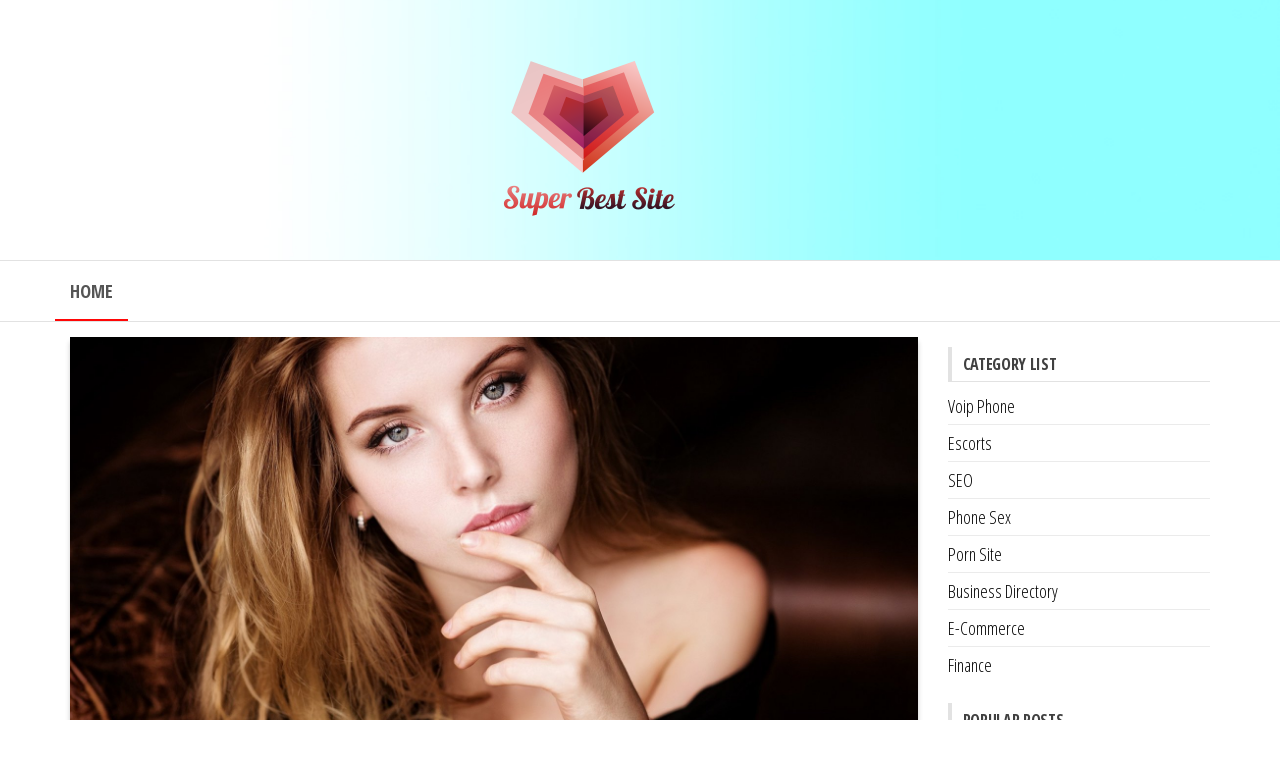

--- FILE ---
content_type: text/html;charset=UTF-8
request_url: https://www.superbestsite.com/escorts/indiaescortshub.com.27Jun2023
body_size: 5917
content:
<!DOCTYPE html>
<html lang="fr-FR">

<head>
    <link rel="shortcut icon" href="/resources/superbestsitecom/wp-content/favicon.png" type="image/png">
    <meta charset="UTF-8">
    <meta name="viewport" content="width=device-width, initial-scale=1">
    <title>IndiaEscortsHub-superbestsite.com</title>
    <meta name="description" content="seo-description" />
	
    <link rel='dns-prefetch' href='//fonts.googleapis.com'>
    <link rel='dns-prefetch' href='//s.w.org'>
    <link href='https://fonts.gstatic.com' crossorigin="" rel='preconnect'>
    <script type="text/javascript">
        window._wpemojiSettings = { "baseUrl": "https:\/\/s.w.org\/images\/core\/emoji\/12.0.0-1\/72x72\/", "ext": ".png", "svgUrl": "https:\/\/s.w.org\/images\/core\/emoji\/12.0.0-1\/svg\/", "svgExt": ".svg"  };
        !function (e, a, t) { var r, n, o, i, p = a.createElement("canvas"), s = p.getContext && p.getContext("2d"); function c(e, t) { var a = String.fromCharCode; s.clearRect(0, 0, p.width, p.height), s.fillText(a.apply(this, e), 0, 0); var r = p.toDataURL(); return s.clearRect(0, 0, p.width, p.height), s.fillText(a.apply(this, t), 0, 0), r === p.toDataURL() } function l(e) { if (!s || !s.fillText) return !1; switch (s.textBaseline = "top", s.font = "600 32px Arial", e) { case "flag": return !c([127987, 65039, 8205, 9895, 65039], [127987, 65039, 8203, 9895, 65039]) && (!c([55356, 56826, 55356, 56819], [55356, 56826, 8203, 55356, 56819]) && !c([55356, 57332, 56128, 56423, 56128, 56418, 56128, 56421, 56128, 56430, 56128, 56423, 56128, 56447], [55356, 57332, 8203, 56128, 56423, 8203, 56128, 56418, 8203, 56128, 56421, 8203, 56128, 56430, 8203, 56128, 56423, 8203, 56128, 56447])); case "emoji": return !c([55357, 56424, 55356, 57342, 8205, 55358, 56605, 8205, 55357, 56424, 55356, 57340], [55357, 56424, 55356, 57342, 8203, 55358, 56605, 8203, 55357, 56424, 55356, 57340]) }return !1 } function d(e) { var t = a.createElement("script"); t.src = e, t.defer = t.type = "text/javascript", a.getElementsByTagName("head")[0].appendChild(t) } for (i = Array("flag", "emoji"), t.supports = { everything: !0, everythingExceptFlag: !0 }, o = 0; o < i.length; o++)t.supports[i[o]] = l(i[o]), t.supports.everything = t.supports.everything && t.supports[i[o]], "flag" !== i[o] && (t.supports.everythingExceptFlag = t.supports.everythingExceptFlag && t.supports[i[o]]); t.supports.everythingExceptFlag = t.supports.everythingExceptFlag && !t.supports.flag, t.DOMReady = !1, t.readyCallback = function () { t.DOMReady = !0 }, t.supports.everything || (n = function () { t.readyCallback() }, a.addEventListener ? (a.addEventListener("DOMContentLoaded", n, !1), e.addEventListener("load", n, !1)) : (e.attachEvent("onload", n), a.attachEvent("onreadystatechange", function () { "complete" === a.readyState && t.readyCallback() })), (r = t.source || {}).concatemoji ? d(r.concatemoji) : r.wpemoji && r.twemoji && (d(r.twemoji), d(r.wpemoji))) }(window, document, window._wpemojiSettings);
    </script>
    <style type="text/css">
        img.wp-smiley,
        img.emoji {
            display: inline !important;
            border: none !important;
            box-shadow: none !important;
            height: 1em !important;
            width: 1em !important;
            margin: 0 .07em !important;
            vertical-align: -0.1em !important;
            background: none !important;
            padding: 0 !important;
        }
    </style>
    <link rel='stylesheet' id='wp-block-library-css'
        href='/resources/superbestsitecom/wp-includes/css/dist/block-library/style.min.css?ver=5.3.2' type='text/css'
        media='all'>
    <link rel='stylesheet' id='contact-form-7-css'
        href='/resources/superbestsitecom/wp-content/plugins/contact-form-7/includes/css/styles.css?ver=5.1.7'
        type='text/css' media='all'>
    <link rel='stylesheet' id='envo-storefront-fonts-css'
        href='https://fonts.googleapis.com/css?family=Open+Sans+Condensed%3A300%2C500%2C700&subset=cyrillic%2Ccyrillic-ext%2Cgreek%2Cgreek-ext%2Clatin-ext%2Cvietnamese'
        type='text/css' media='all'>
    <link rel='stylesheet' id='bootstrap-css'
        href='/resources/superbestsitecom/wp-content/themes/envo-storefront/css/bootstrap.css?ver=3.3.7' type='text/css'
        media='all'>
    <link rel='stylesheet' id='mmenu-light-css'
        href='/resources/superbestsitecom/wp-content/themes/envo-storefront/css/mmenu-light.min.css?ver=1.0.3'
        type='text/css' media='all'>
    <link rel='stylesheet' id='envo-storefront-stylesheet-css'
        href='/resources/superbestsitecom/wp-content/themes/envo-storefront/style.css?ver=1.0.3' type='text/css'
        media='all'>
    <link rel='stylesheet' id='font-awesome-css'
        href='/resources/superbestsitecom/wp-content/themes/envo-storefront/css/font-awesome.min.css?ver=4.7.0'
        type='text/css' media='all'>
    <link rel='stylesheet' id='recent-posts-widget-with-thumbnails-public-style-css'
        href='/resources/superbestsitecom/wp-content/plugins/recent-posts-widget-with-thumbnails/public.css?ver=6.7.0'
        type='text/css' media='all'>
    <script type='text/javascript'
        src='/resources/superbestsitecom/wp-includes/js/jquery/jquery.js?ver=1.12.4-wp'></script>
    <script type='text/javascript'
        src='/resources/superbestsitecom/wp-includes/js/jquery/jquery-migrate.min.js?ver=1.4.1'></script>
    
   
    
    <meta name="generator" content="WordPress 5.3.2">
    <style type="text/css" id="envo-storefront-header-css">
        .site-header {
            background-image: url(/resources/superbestsitecom/wp-content/background.jpg);
            background-repeat: no-repeat;
            background-position: 50% 50%;
            -webkit-background-size: cover;
            -moz-background-size: cover;
            -o-background-size: cover;
            background-size: cover;
        }

        .site-title,
        .site-description {
            position: absolute;
            clip: rect(1px, 1px, 1px, 1px);
        }
    </style>
    <style type="text/css" id="custom-background-css">
        body.custom-background {
            background-image: url("/resources/superbestsitecom/wp-content/background.jpg");
            background-position: left top;
            background-size: cover;
            background-repeat: no-repeat;
            background-attachment: fixed;
        }
    </style>
    
    <style type="text/css" id="wp-custom-css">
        .site-header {
            background-image: url("/resources/superbestsitecom/wp-content/header.jpg");
        }

        .site-branding-logo img {
            width: auto;
        }

        .footer-credits-text {
            display: none;
        }
    </style>

</head>

<body id="blog"
    class="post-template-default single single-post postid-16 single-format-standard custom-background wp-custom-logo">
    <a class="skip-link screen-reader-text" href="#site-content"></a>
    <div class="page-wrap">
        <div class="site-header container-fluid">
            <div class="container">
                <div class="heading-row row">
                    <div class="col-md-1"></div>
                    <div class="site-heading col-md-10 col-xs-10">
                        <div class="site-branding-logo">
                            <a href="/" class="custom-logo-link" rel="home">
                                <img width="200" height="200"
                                    src="/resources/superbestsitecom/wp-content/superbestsitecom.png" class="custom-logo"
                                    alt="superbestsitecom"></a> 
                            </div>
                        
                    </div>
                    <div class="col-md-1"></div>
                </div>
            </div>
        </div>

        <div class="main-menu">
            <nav id="site-navigation" class="navbar navbar-default">
                <div class="container">
                   

                    <div id="my-menu" class="menu-container">
                        <ul id="menu-menu" class="nav navbar-nav navbar-left">
                             <li itemscope="itemscope" itemtype="https://www.schema.org/SiteNavigationElement"
                                id="menu-item-90"
                                class="menu-item menu-item-type-custom menu-item-object-custom current-menu-item current_page_item menu-item-home active menu-item-90 nav-item">
                                <a title="Home" href="/" class="nav-link" aria-current="page">Home</a>
                            </li>
                            <!-- <li itemscope="itemscope" itemtype="https://www.schema.org/SiteNavigationElement" 
                                th:each="category : ${homeCategories}"
                                class="menu-item menu-item-type-taxonomy menu-item-object-category menu-item-91 nav-item">
                                
                                <a th:title="${category.categoryName}" th:href="@{${category.categoryUrl}}" class="nav-link"><span th:text="@{${category.categoryName}}"></span></a>
                            </li> -->

                        </ul>
                    </div>
                </div>
            </nav>
        </div>
    <div id="site-content" class="container main-container" role="main">
        <div class="page-area">



            <!-- start content container -->
            <div class="row">
                <article class="col-md-9">

                    <div
                        class="post-16 post type-post status-publish format-standard has-post-thumbnail hentry category-promotions">
                        <div class="news-thumb ">
                            <img width="800" height="400" src="/images/20230627/uf2023062746175023.jpg"
                                class="attachment-envo-storefront-single size-envo-storefront-single wp-post-image"
                                alt="" sizes="(max-width: 1000px) 100vw, 1000px"> </div><!-- .news-thumb -->
                        <div class="single-head has-thumbnail">
                            <span class="posted-date">17-Aug-2025</span>
                                <span class="author-meta">
                                    <span class="author-meta-by">by   Merrilee R. Elizondo</span>
                                    
                                </span>
                                
                                <h1 class="single-title">Get sexual satisfaction from the hand of serious and highly experienced escort personals</h1>
                            </div>
                            <div class="single-content">
                                <div class="single-entry-summary"><p>To have all the possibilities that hiring one <strong>escort personals</strong> brings, it is imperative to carry out the negotiation properly. Through agencies, it is much easier to find professionals with the size of the bust you like most, a certain hair color, or a specific age.</p>

<p>Regarding tastes and preferences, the escorts offer simple company and even a strong sexual commitment, which adds the erotic massages directed to relaxation and enjoyment of the senses. The girls guarantee unforgettable encounters since their work methodology is mutual involvement and dedication so that everyone enjoys before the end of the date and thus be able to overflow the passion. Given this, there are many more reasons to hire a luxury <strong>GFE near me</strong>.</p>

<p>The options and the variety are quite wide since there are not only local women but also from other countries living their best lives in that territory. This means the chances of finding just the escorts of your dreams are great.</p>

<p>&nbsp;</p>

<p>Find the right ad portal</p>

<p>&nbsp;</p>

<p>When someone considers hiring <strong><a href="https://www.indiaescortshub.com/kolkataescorts">asian escorts Kolkata</a></strong>, the main reason that moves them to do so is to obtain sexual satisfaction from the hand of a serious and highly experienced professional, with whom the terms and limits of the relationship must be agreed upon. But there are many issues to consider, and these tips could be very useful.</p>

<p>Ensure you&#39;re on the right ad portal out of many out there. Surely the <strong>GFE near me</strong> on duty has not limited herself to posting her profile in a couple of them, but you can find her in all of them, so if you are unsure about one, visit another that gives you more trust.</p>

<p>In a couple, there are sometimes moments when the passion seems to run out of steam, when things become slower and more unpredictable, and a special effort is needed to keep everything going and not end abruptly. This is how a couple can see themselves in the position of hiring <strong>escorts</strong> to enjoy a different relationship with them. Not all agencies that advertise as escort agencies have women whose services are adequate and luxurious, following quality and professionalism standards, which can be really low prices.</p>

<p>&nbsp;</p>

<p>The perfect companions of every man</p>

<p>&nbsp;</p>

<p>The <strong>escorts</strong> are women capable of speaking several languages, are involved in many topics, and know how to behave in public places. Thanks to this, hiring escorts is an effective way to make an evening more interesting since they know the best places to party or go out to eat, being the ideal company for clients just looking for a company not to feel alone.</p>

<p>For this reason, many men seek how to appear in meetings or in different meetings in the company of an attractive lady who stands out for her beauty and sensuality. The <strong>GFE near me</strong> the luxury and is characterized by being playful and fiery. They are educated, beautiful, sensual, and affectionate, with other attributes, making them the perfect companions for every man who wants to spend some unforgettable moments.</p>

<p>&nbsp;</p>

<p>&nbsp;</p>

<p>&nbsp;</p>

<p>&nbsp;</p>

<p>&nbsp;</p>
</div><!-- .single-entry-summary -->
                                <div class="entry-footer">
                                    <div class="cat-links"><span class="space-right">Category</span>
                                        <a
                                        href="/escorts">Escorts</a>
                                    </div>
                                </div>
                            </div>

                            
                        </div>


                    </article>
                    <aside id="sidebar" class="col-md-3">
                        <div id="category-list" class="widget widget_categories">
    <div class="widget-title">
        <h3>Category List</h3>
    </div>
    <ul class="vw-widget-category-list">
	<li>
		<a class="vw-widget-category-title vw-header-font" href="/voipphone"
			title="Voip Phone" rel="bookmark">Voip Phone</a>
	</li>
	<li>
		<a class="vw-widget-category-title vw-header-font" href="/escorts"
			title="Escorts" rel="bookmark">Escorts</a>
	</li>
	<li>
		<a class="vw-widget-category-title vw-header-font" href="/seo"
			title="SEO" rel="bookmark">SEO</a>
	</li>
	<li>
		<a class="vw-widget-category-title vw-header-font" href="/phonesex"
			title="Phone Sex" rel="bookmark">Phone Sex</a>
	</li>
	<li>
		<a class="vw-widget-category-title vw-header-font" href="/pornsite"
			title="Porn Site" rel="bookmark">Porn Site</a>
	</li>
	<li>
		<a class="vw-widget-category-title vw-header-font" href="/businessdirectory"
			title="Business Directory" rel="bookmark">Business Directory</a>
	</li>
	<li>
		<a class="vw-widget-category-title vw-header-font" href="/ecommerce"
			title="E-Commerce" rel="bookmark">E-Commerce</a>
	</li>
	<li>
		<a class="vw-widget-category-title vw-header-font" href="/finance"
			title="Finance" rel="bookmark">Finance</a>
	</li>
</ul>
</div>


<div id="recent-posts-3" class="widget recent-posts-widget-with-thumbnails">
    <div id="rpwwt-recent-posts-widget-with-thumbnails-3" class="rpwwt-widget">
        <div class="widget-title">
            <h3>Popular Posts</h3>
        </div>

        <ul>
            <!-- Bind popularPosts-->
            <li>
                <a href="/escorts/thailandescortslist.com.12Jun2023">
                    <img width="75" height="75" src="/images/20230612/uf2023061272164530.jpg"
                        class="attachment-75x75 size-75x75 wp-post-image" alt=""><span class="rpwwt-post-title">You can enjoy many advantages and have full access to video ads through the site erotic classified</span></a></li>
            <li>
                <a href="/escorts/indiaescortshub.com.27Jun2023">
                    <img width="75" height="75" src="/images/20230627/uf2023062746175023.jpg"
                        class="attachment-75x75 size-75x75 wp-post-image" alt=""><span class="rpwwt-post-title">Get sexual satisfaction from the hand of serious and highly experienced escort personals</span></a></li>
            <li>
                <a href="/escorts/canadaescortslist.com.10Nov2023">
                    <img width="75" height="75" src="/images/20231110/uf2023111061520473.jpeg"
                        class="attachment-75x75 size-75x75 wp-post-image" alt=""><span class="rpwwt-post-title">Unlocking a World of Unique Opportunities: Navigating the Comprehensive Escorts directory</span></a></li>
            <li>
                <a href="/escorts/ukescortshub.com.28Nov2023">
                    <img width="75" height="75" src="/images/20231128/uf2023112854012637.jpg"
                        class="attachment-75x75 size-75x75 wp-post-image" alt=""><span class="rpwwt-post-title">Unlocking the World of 24/7 Outcall Escorts Services: A Guide to Exceptional Companionship</span></a></li>
            <li>
                <a href="/escorts/indiaescortslist.com.05Dec2023">
                    <img width="75" height="75" src="/images/20231205/uf2023120527013465.jpg"
                        class="attachment-75x75 size-75x75 wp-post-image" alt=""><span class="rpwwt-post-title">Exploring the Diverse Landscape of Local Escort Services</span></a></li>
            <li>
                <a href="/escorts/australiaescortslist.com.05Dec2023">
                    <img width="75" height="75" src="/images/20231205/uf2023120503167524.jpg"
                        class="attachment-75x75 size-75x75 wp-post-image" alt=""><span class="rpwwt-post-title">Choosing the Best Local Escort – A Brief Guide</span></a></li>
        </ul>
    </div>
</div>

    
                    </aside>
                </div>
                <!-- end content container -->
                <!-- end content container -->

            </div><!-- end main-container -->
        </div><!-- end page-area -->

        <div>
<div>
	<div id="content-footer-section" class="container-fluid clearfix">
		<div class="container center">
			<div id="custom_html-3" class="widget_text widget widget_custom_html col-md-12 center">
				<center>
				<div class="textwidget custom-html-widget center"><span></span></div>
				<a href="/contact-us">Contact Us</a>
					
					
				</center>
			</div>
		</div>
	</div>
</div>
</div>
    </div><!-- end page-wrap -->
    <script type='text/javascript'>
    /* <![CDATA[ */
    var wpcf7 = { "apiSettings": { "root": "http:\/\/resources\/superbestsitecom\/wp-json\/contact-form-7\/v1", "namespace": "contact-form-7\/v1" } };
/* ]]> */
</script>
<script type='text/javascript'
    src='/resources/superbestsitecom/wp-content/plugins/contact-form-7/includes/js/scripts.js?ver=5.1.7'></script>
<script type='text/javascript'
    src='/resources/superbestsitecom/wp-content/themes/envo-storefront/js/bootstrap.min.js?ver=3.3.7'></script>
<script type='text/javascript'
    src='/resources/superbestsitecom/wp-content/themes/envo-storefront/js/customscript.js?ver=1.0.3'></script>
<script type='text/javascript'
    src='/resources/superbestsitecom/wp-content/themes/envo-storefront/js/mmenu-light.min.js?ver=1.0.3'></script>
<script type='text/javascript' src='/resources/superbestsitecom/wp-includes/js/wp-embed.min.js?ver=5.3.2'></script>
<script defer src="https://static.cloudflareinsights.com/beacon.min.js/vcd15cbe7772f49c399c6a5babf22c1241717689176015" integrity="sha512-ZpsOmlRQV6y907TI0dKBHq9Md29nnaEIPlkf84rnaERnq6zvWvPUqr2ft8M1aS28oN72PdrCzSjY4U6VaAw1EQ==" data-cf-beacon='{"version":"2024.11.0","token":"5a4bf78634924fdca2c6b7c81501a3f6","r":1,"server_timing":{"name":{"cfCacheStatus":true,"cfEdge":true,"cfExtPri":true,"cfL4":true,"cfOrigin":true,"cfSpeedBrain":true},"location_startswith":null}}' crossorigin="anonymous"></script>
</body>

</html>

--- FILE ---
content_type: application/javascript
request_url: https://www.superbestsite.com/resources/superbestsitecom/wp-content/themes/envo-storefront/js/customscript.js?ver=1.0.3
body_size: 504
content:
(function ($) {
    // Menu fixes
    function onResizeMenuLayout() {
        if ($(window).width() > 767) {
            $(".dropdown").hover(
                    function () {
                        $(this).addClass('open')
                    },
                    function () {
                        $(this).removeClass('open')
                    }
            );
            $(".dropdown").focusin(
                    function () {
                        $(this).addClass('open')
                    },
                    );
            $(".dropdown").focusout(
                    function () {
                        $(this).removeClass('open')
                    },
                    );
        } else {
            $(".dropdown").hover(
                    function () {
                        $(this).removeClass('open')
                    }
            );
        }
    }
    ;
    // initial state
    onResizeMenuLayout();
    // on resize
    $(window).on('resize', onResizeMenuLayout);

    $('.navbar .dropdown-toggle').hover(function () {
        $(this).addClass('disabled');
    });

    $(window).scroll(function () {
        var topmenu = $('#top-navigation').outerHeight();
        var header = $('.site-header').outerHeight();
        if ($(document).scrollTop() > (topmenu + header + 50)) {
            $('.header-cart').addClass('float-cart');
            $('.header-my-account').addClass('float-login');
        } else {
            $('.header-cart').removeClass('float-cart');
            $('.header-my-account').removeClass('float-login');
        }
    });

    var $myDiv = $('#my-menu');

    $(document).ready(function () {
        if ($myDiv.length) {
            mmenu = mmlight(document.querySelector("#my-menu"));
            mmenu.create("(max-width: 767px)");
            mmenu.init("selected");
            $("#main-menu-panel").click(function (e) {
                e.preventDefault();
                if ($("#my-menu").hasClass("mm--open")) {
                    mmenu.close();
                    $(this).removeClass("open");
                } else {
                    mmenu.open();
                    $(this).addClass("open");
                }
                e.stopPropagation();
            });
        }
    });

    $('form.cart').on('click', 'button.plus, button.minus', function () {

        // Get current quantity values
        var qty = $(this).closest('form.cart').find('.qty');
        var val = parseFloat(qty.val());
        var max = parseFloat(qty.attr('max'));
        var min = parseFloat(qty.attr('min'));
        var step = parseFloat(qty.attr('step'));

        // Change the value if plus or minus
        if ($(this).is('.plus')) {
            if (max && (max <= val)) {
                qty.val(max);
            } else {
                qty.val(val + step);
            }
        } else {
            if (min && (min >= val)) {
                qty.val(min);
            } else if (val > 1) {
                qty.val(val - step);
            }
        }

    });

})(jQuery);